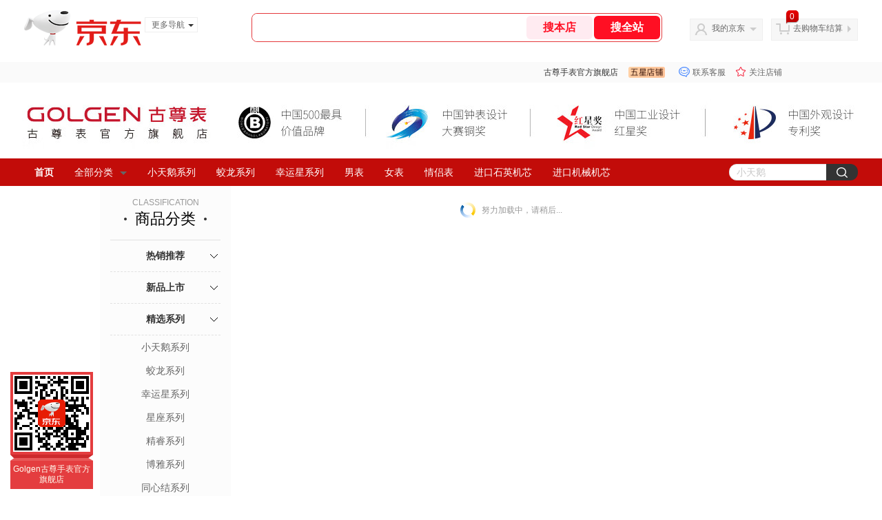

--- FILE ---
content_type: text/html;charset=utf-8
request_url: https://gia.jd.com/y.html?v=0.5585911767281029&o=guzun.jd.com/view_search-1834854-19185630-99-1-20-1.html
body_size: 28
content:
var jd_risk_token_id='QZSO3LS6ENSK66HMH6CAU6PKW3TIUV6N4PA2XX4NM4IM7ZTEZKJCK4SBRSTJBJMWXW6UVH62K2QJO';

--- FILE ---
content_type: text/javascript;charset=utf-8
request_url: https://chat1.jd.com/api/checkChat?callback=jQuery4407757&shopId=10335010&_=1769160044839
body_size: 250
content:
jQuery4407757({"chatDomain":"chat.jd.com","chatUrl":"https://chat.jd.com/index.action?_t=&shopId=10335010","code":1,"hasEntryGroup":0,"hotShop":true,"mock":false,"rank3":0,"seller":"古尊手表官方旗舰店","shopId":10335010,"subCode":0,"venderId":10546870});

--- FILE ---
content_type: text/plain;charset=UTF-8
request_url: https://api.m.jd.com/
body_size: 66
content:
{"alterationinfo":null,"appidStatuscode":0,"code":0,"dd":"","fixedinfo":null,"interval":300,"openall":1,"openalltouch":1,"processtype":1,"traceId":"7546207.78042.17691600463321158","whwswswws":"BApXWXGAv6f5AE6tPoUSolyDhieLR8q_GBitXB21o9xJ1MtIGbo-28XTv1H6vatUjILYKtKCCi3ze-ug"}

--- FILE ---
content_type: text/plain;charset=UTF-8
request_url: https://api.m.jd.com/
body_size: 73
content:
{"alterationinfo":null,"appidStatuscode":0,"code":0,"dd":"","fixedinfo":null,"interval":300,"openall":1,"openalltouch":1,"processtype":1,"traceId":"6794316.78042.17691600474414832","whwswswws":"BApXW820v6f5AE6tPoUSolyDhieLR8q_GBitXB21o9xJ1MtIGbo8zsnqL7EOZXYIrJuAB5fHU0ZA3Ju08vSlIDg"}